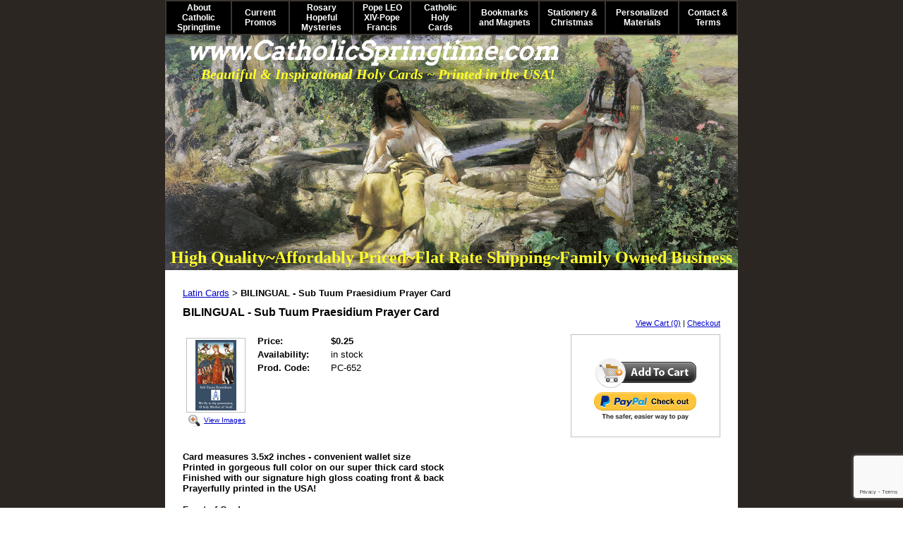

--- FILE ---
content_type: text/html; charset=utf-8
request_url: https://www.catholicspringtime.com/Latin_Holy_Cards/Sub-Tuum-Praesidium-Prayer-Card.html
body_size: 36483
content:
<!DOCTYPE HTML PUBLIC "-//W3C//DTD HTML 4.01 Transitional//EN">
<html>
	<head>
		<title>Catholic Church New Springtime of Evangelization Materials, Resources - Catholic Holy Cards - Latin Prayer Cards</title>					
		<meta name="keywords" content="Catholic Church, New Springtime of Evangelization, Materials, Resources, Latin, Catholic Holy Cards, Latin Prayer Cards">
		<meta name="description" content="Promote the New Springtime of Catholic Evangelization with our prayer resources and materials including Latin Catholic Holy Cards and Prayer Cards.">
		<link REL="SHORTCUT ICON" HREF="http://www.catholicprayercards.citymax.com/f/favicon.icoeuvh2.ico">
<title>Free Holy cards - Catholic Prayer Cards - St Therese of Lisieux - St. Joseph - Our Lady of Guadalupe -  Sacred Heart of Jesus - John Paul the Great - Support Missionary work</title>
<Meta name="keywords" content="Free Catholic Holy cards,Catholic prayer cards,religious cards,catholic holy cards,holy cards,prayer cards,free prayer cards and images,holy cards catholic,St Patrick,Padre Pio, Mother Teresa,St Jude,St Therese of Lisieux,Our Lady of Guadalupe,St. Joseph, Holy confession,prayer for married couples,prayer for happy marriage,Sacred Heart of Jesus prayer card,Pope John paul great prayer card, Thomas merton prayer card,Eucharistic adoration prayer card,Latin prayer cards,anima Christi prayer card">
<Meta name="Description" content="CatholicPrayerCards.org Distributes FREE Catholic Holy Prayer Cards, and offers Affordable Handmade Rosaries,Catholic Patron Saint Religious Medals and Catholic Stationery. Purchases support mission work.">
<script>
  (function(i,s,o,g,r,a,m){i['GoogleAnalyticsObject']=r;i[r]=i[r]||function(){
  (i[r].q=i[r].q||[]).push(arguments)},i[r].l=1*new Date();a=s.createElement(o),
  m=s.getElementsByTagName(o)[0];a.async=1;a.src=g;m.parentNode.insertBefore(a,m)
  })(window,document,'script','https://www.google-analytics.com/analytics.js','ga');

  ga('create', 'UA-80350753-2', 'auto');
  ga('send', 'pageview');

</script>
		<link rel="stylesheet" type="text/css" href="/css/template-domain-1144711.css?_=1764696309" />
		<link rel="stylesheet" type="text/css" href="/css/designs/templateText.css?_=1476481955" />
		
		
			<link href="https://fonts.googleapis.com/css?family=Arvo" rel="stylesheet" type="text/css">
		
            <link rel="alternate" href="http://m.catholicspringtime.com/page/subpage/Latin_Holy_Cards/Sub-Tuum-Praesidium-Prayer-Card.htm">
        
	
<!-- OpenGraph Support: http://ogp.me -->
<meta property="og:title" content="BILINGUAL - Sub Tuum Praesidium Prayer Card" />
<meta property="og:description" content="" />
<meta property="og:type" content="product" />
<meta property="og:url" content="http://www.catholicspringtime.com/Latin_Holy_Cards/Sub-Tuum-Praesidium-Prayer-Card.html" />
<meta property="og:site_name" content="catholicspringtime.com" />
<meta property="og:price:amount" content="0.25" />
<meta property="og:price:currency" content="USD" />
<meta property="og:price:availability" content="in stock" />
<meta property="og:image" content="http://www.catholicspringtime.com/i/Marian Cards/652_front.jpg" /><link rel="image_src" href="http://www.catholicspringtime.com/i/Marian Cards/652_front.jpg" /><script src="https://www.google.com/recaptcha/api.js?render=6LcTtVYaAAAAAIkghv5-OJoiNNb_pHtFi_NYT22f"></script><script src="//ajax.googleapis.com/ajax/libs/jquery/1.6.1/jquery.min.js" type="text/javascript" language="javascript"></script> <script src="/_js/jquery/extensions.js" type="text/javascript" language="javascript"></script> 
						<script type="text/javascript" language="javascript">
							jQuery.noConflict(); 
						</script>
					<!--[if IE]><script type="text/javascript" src="/_js/v2/iequirks-min.js?_=1476481955"></script><![endif]--></head>
	<body id="quirks" topmargin="0" bottommargin="0" leftmargin="0" rightmargin="0" marginwidth="0" marginheight="0">
	
		<!-- Admin -->
		
		
		<table cellspacing="0" cellpadding="0" bgcolor="2b2622" width="100%" height="100%">
			<tr>
				<td valign="top">
					<table cellspacing="0" cellpadding="0" bgcolor="000000" border="0" width="780" align="center">
					<tr>
						<td valign="top">
							<table cellspacing="0" cellpadding="0" border="0" width="100%">
								
									<!-- HORIZONTAL INDEX ABOVE HEADER -->
									<tr>
										<td id="cm-navigation">
	<table cellspacing="2" cellpadding="0" border="0">
		
			<tr>
		
			
			<td class="link">
				<a href="/index.html" onclick="return false;" class="link">About Catholic Springtime</a>
				
			</td>
			
			
			
			<td class="link">
				<a href="/CurrentPromos.html" onclick="return false;" class="link">Current Promos</a>
				
					<table cellspacing="0" cellpadding="0" border="0">
						
							<tr>
								<td class="link">
									<a href="/black-history-saints.html">Black History Saints</a>
								</td>
							</tr>
						
							<tr>
								<td class="link">
									<a href="/catholic-schools-week.html">Catholic Education</a>
								</td>
							</tr>
						
							<tr>
								<td class="link">
									<a href="/january-saints.html">January Saints</a>
								</td>
							</tr>
						
							<tr>
								<td class="link">
									<a href="/pro-life-cards.html">Pro-Life Cards</a>
								</td>
							</tr>
						
							<tr>
								<td class="link">
									<a href="/Holy_cards_of_Virgin_Mary.html">Cards of Mary</a>
								</td>
							</tr>
						
					</table>
				
			</td>
			
			
			
			<td class="link">
				<a href="/rosary-hopeful-mysteries.html" onclick="return false;" class="link">Rosary Hopeful Mysteries</a>
				
			</td>
			
			
			
			<td class="link">
				<a href="/newly-elected-pope-francis-holy-cards.html" onclick="return false;" class="link">Pope LEO XIV-Pope Francis</a>
				
			</td>
			
			
			
			<td class="link">
				<a href="/catholicholycards.html" onclick="return false;" class="link">Catholic Holy Cards</a>
				
					<table cellspacing="0" cellpadding="0" border="0">
						
							<tr>
								<td class="link">
									<a href="/evangelization-cards.html">Evangelization Cards</a>
								</td>
							</tr>
						
							<tr>
								<td class="link">
									<a href="/Blessed_Trinity_and_Holy_Spirit_Holy_Cards.html">Trinity &amp; Holy Spirit</a>
								</td>
							</tr>
						
							<tr>
								<td class="link">
									<a href="/Holy_cards_of_Jesus_Christ.html">Cards of Christ</a>
								</td>
							</tr>
						
							<tr>
								<td class="link">
									<a href="/eucharist__communion.html">Eucharist</a>
								</td>
							</tr>
						
							<tr>
								<td class="link">
									<a href="/ascension-holy-cards.html">Ascension Holy Cards</a>
								</td>
							</tr>
						
							<tr>
								<td class="link">
									<a href="/hearts-of-jesus-and-mary.html">Hearts of Jesus &amp; Mary</a>
								</td>
							</tr>
						
							<tr>
								<td class="link">
									<a href="/5-marian-dogmas.html">5 Marian Dogmas</a>
								</td>
							</tr>
						
							<tr>
								<td class="link">
									<a href="/our-lady-undoer-of-knots.html">Our Lady Undoer of Knots</a>
								</td>
							</tr>
						
							<tr>
								<td class="link">
									<a href="/our-lady-of-lourdes.html">Our Lady of Lourdes</a>
								</td>
							</tr>
						
							<tr>
								<td class="link">
									<a href="/assumption-of-mary.html">Assumption of Mary</a>
								</td>
							</tr>
						
							<tr>
								<td class="link">
									<a href="/holyfamilystjoseph.html">St.Joseph/HolyFamily</a>
								</td>
							</tr>
						
							<tr>
								<td class="link">
									<a href="/Holy_cards_of_Angels_and_Archangels.html">Angels / Archangels</a>
								</td>
							</tr>
						
							<tr>
								<td class="link">
									<a href="/Holy_cards_of_Female_Saints.html">Female Saints</a>
								</td>
							</tr>
						
							<tr>
								<td class="link">
									<a href="/Holy_cards_of_Male_Saints.html">Male Saints</a>
								</td>
							</tr>
						
							<tr>
								<td class="link">
									<a href="/recent-beatification-and-canonization-holy-cards.html">Carlo Acutis/Pier Giorgio</a>
								</td>
							</tr>
						
							<tr>
								<td class="link">
									<a href="/mother-teresa-items.html">Mother Teresa Items</a>
								</td>
							</tr>
						
							<tr>
								<td class="link">
									<a href="/Holy_cards_of_Popes.html">Popes</a>
								</td>
							</tr>
						
							<tr>
								<td class="link">
									<a href="/pope-benedict-items.html">Pope Benedict Items</a>
								</td>
							</tr>
						
							<tr>
								<td class="link">
									<a href="/prayers-for-peace.html">War &amp; Peace Prayers</a>
								</td>
							</tr>
						
							<tr>
								<td class="link">
									<a href="/election-prayer-cards.html">Pray for USA Holy Cards</a>
								</td>
							</tr>
						
							<tr>
								<td class="link">
									<a href="/law-enforcement-prayers.html">Law Enforcement Prayers</a>
								</td>
							</tr>
						
							<tr>
								<td class="link">
									<a href="/Holy_cards_for_Sacraments.html">Sacrament Cards</a>
								</td>
							</tr>
						
							<tr>
								<td class="link">
									<a href="/traditional_Catholic_prayers.html">Traditional Prayers</a>
								</td>
							</tr>
						
							<tr>
								<td class="link">
									<a href="/clerical-abuse-crisis.html">Clerical Abuse Crisis</a>
								</td>
							</tr>
						
							<tr>
								<td class="link">
									<a href="/special_holy_cards.html">Specialty Cards</a>
								</td>
							</tr>
						
							<tr>
								<td class="link">
									<a href="/seasonal_holy_cards.html">Seasonal Holy Cards</a>
								</td>
							</tr>
						
							<tr>
								<td class="link">
									<a href="/all-saintsall-souls-day.html">All Saints/All Souls Day</a>
								</td>
							</tr>
						
							<tr>
								<td class="link">
									<a href="/religious_liberty_cards.html">Religious Liberty Cards</a>
								</td>
							</tr>
						
							<tr>
								<td class="link">
									<a href="/Spanish_Holy_Cards.html">Spanish Cards</a>
								</td>
							</tr>
						
							<tr>
								<td class="link">
									<a href="/Latin_Holy_Cards.html">Latin Cards</a>
								</td>
							</tr>
						
							<tr>
								<td class="link">
									<a href="/large-size-cards.html">Large Size Cards</a>
								</td>
							</tr>
						
							<tr>
								<td class="link">
									<a href="/February-Feast-Days-Catholic-Calendar.html">St Valentine Items</a>
								</td>
							</tr>
						
							<tr>
								<td class="link">
									<a href="/lenten-cards.html">Lenten Cards</a>
								</td>
							</tr>
						
							<tr>
								<td class="link">
									<a href="/easter-divine-mercy-holy-cards.html">Easter &amp; Divine Mercy</a>
								</td>
							</tr>
						
							<tr>
								<td class="link">
									<a href="/mothers-day-cards.html">Mother's Day Cards</a>
								</td>
							</tr>
						
							<tr>
								<td class="link">
									<a href="/jubilee-year-2025.html">JUBILEE YEAR 2025</a>
								</td>
							</tr>
						
							<tr>
								<td class="link">
									<a href="/coronavirus.html">Coronavirus</a>
								</td>
							</tr>
						
							<tr>
								<td class="link">
									<a href="/special-event-materials.html">Sheen &amp; Newman</a>
								</td>
							</tr>
						
					</table>
				
			</td>
			
			
			
			<td class="link">
				<a href="/bookmarks_magnets.html" onclick="return false;" class="link">Bookmarks and Magnets</a>
				
			</td>
			
			
			
			<td class="link">
				<a href="/catholic-stationery-and-christmas-cards.html" onclick="return false;" class="link">Stationery &amp; Christmas</a>
				
					<table cellspacing="0" cellpadding="0" border="0">
						
							<tr>
								<td class="link">
									<a href="/catholic-stationery.html">Catholic Stationery</a>
								</td>
							</tr>
						
							<tr>
								<td class="link">
									<a href="/mass-intention-cards.html">Mass Intention Cards</a>
								</td>
							</tr>
						
							<tr>
								<td class="link">
									<a href="/easter-card-sets.html">Easter Card Sets</a>
								</td>
							</tr>
						
							<tr>
								<td class="link">
									<a href="/christmas-cards.html">Christmas Cards</a>
								</td>
							</tr>
						
					</table>
				
			</td>
			
			
			
			<td class="link">
				<a href="/personalized_materials.html" onclick="return false;" class="link">Personalized Materials</a>
				
			</td>
			
			
			
			<td class="link">
				<a href="/contact__terms.html" onclick="return false;" class="link">Contact &amp; Terms</a>
				
					<table cellspacing="0" cellpadding="0" border="0">
						
							<tr>
								<td class="link">
									<a href="/page/page/8922562.htm">View Cart</a>
								</td>
							</tr>
						
					</table>
				
			</td>
			
			
			</tr>
		
	</table>
	
	<!-- Template JS -->
	<script type="text/javascript" src="https://ajax.googleapis.com/ajax/libs/jqueryui/1.8.13/jquery-ui.min.js?_=1476481955"></script>
	<script type="text/javascript" src="/_js/v2/jquery.cm.navigation-min.js?_=1476481955"></script>
	<script type="text/javascript">CM.navigation.init({indexPosition:1});</script>
</td>
									</tr>
								
							
								<!-- HEADER -->
								
	<tr>
		<td valign="top">
			<div id="templateHeader" class="hasHeaderImages" style="width:100%;height:333px;position:relative;margin:0px;padding:0px;overflow:hidden;background-color:none;">
				<table cellspacing="0" height="333" cellpadding="0" border="0" width="100%">
				<tr>
					
						<td><a href="/"><img src="/f/design/t_header_left.jpg?_=1764696309" width="812" height="333" border="0" alt="Header Graphic"></a></td>
					
					<td  width="100%"></td>
					
				</tr>
				</table>
				<img id="cover" src="/s.gif" width="100%" height="333">
				
					<div id="layer1Text" class="layerTextInit" style="display:block;">High Quality~Affordably Priced~Flat Rate Shipping~Family Owned Business</div>
				
					<div id="layer2Text" class="layerTextInit" style="display:block;">www.CatholicSpringtime.com</div>
				
					<div id="layer3Text" class="layerTextInit" style="display:block;">Beautiful &amp; Inspirational Holy Cards ~ Printed in the USA!</div>
				
				<a id="homeLink" href="/"><img id="cover2" src="/s.gif" width="0" height="0"></a>
			</div>
		</td>
	</tr>

								<tr>
									<td height="100%">
										<table cellspacing="0" cellpadding="0" border="0" width="100%">
											<tr>
												
												<td height="100%" bgcolor="ffffff" valign="top">
													<table height="100%" cellspacing="0" cellpadding="25" border="0" width="100%" bgcolor="ffffff">
														<tr>
															<td valign="top" style="padding:25px 25px;padding-left:;">
															
																<!-- Breadcrumbs -->
																<font face="arial" size="2">
	
			<a href="/Latin_Holy_Cards.html">Latin Cards</a> <font face="courier">&gt;</font>
		
			<strong>BILINGUAL - Sub Tuum Praesidium Prayer Card</strong>
		
	<table height="10"><tr><td></td></tr></table>
</font>
																
																<!-- Title -->
																
																	<font size="4"><strong><div style="font:bold  16px arial;color:#000000">BILINGUAL - Sub Tuum Praesidium Prayer Card</div></strong></font>
																
																
																<!-- Subtitle -->
																
																
																<!-- Errors -->
																
								
																<!-- DISPLAY CONTENT -->
																
	<link rel="stylesheet" type="text/css" href="/_js/fancybox/jquery.fancybox-1.3.4.css" />
	<script type="text/javascript" src="/_js/fancybox/jquery.fancybox-1.3.4.pack.js"></script>
	
	<script type="text/javascript">jQuery(document).ready(function(){jQuery('a.gallery').fancybox({titlePosition:'inside'});});</script>
	<style type="text/css">#fancybox-left-ico{left:20px;}#fancybox-right-ico{right:20px;left:auto;}</style>
	
	
		<div itemscope="itemscope" itemtype="http://schema.org/Product">
			<script type="text/javascript" src="/_js/v2/cm.catalog.item-min.js"></script>
<script language="javascript" type="text/javascript">
	function limitText(limitField, limitCount, limitNum) {
		if (limitField.value.length > limitNum) {
			var prevTop = limitField.scrollTop;
			limitField.value = limitField.value.substring(0, limitNum);
			limitField.value = limitField.value;
			limitField.scrollTop = prevTop;
		} else {
			limitCount.innerHTML = limitNum - limitField.value.length;
		}
	}
</script>

<input type="hidden" id="catalogId" name="catalogId" value="10369691" />
<input type="hidden" id="domainId" name="domainId" value="1144711" />
<input type="hidden" id="outOfStockStatusText" name="outOfStockStatusText" value="This product is back-ordered; it is unavailable for ordering at this time please come back or continue shopping." />

<div style="text-align:right;font-family:Arial;font-size:11px;margin-bottom:10px;">
		<a href="/cart/cart.htm?url=8899819">View Cart (0)</a> | <a href="/cart/checkout.htm">Checkout</a>
</div>


	<div id="cartBox">
		<form id="cartForm" name="cartForm" action="/cart/add_item_to_cart/8899819/10369691.htm" method="post" style="margin:0;">
			<div itemprop="offers">
				
					<div itemscope="itemscope" itemtype="http://schema.org/Offer" style="display:none;">
						<meta itemprop="name" content="BILINGUAL - Sub Tuum Praesidium Prayer Card" />
						<meta itemprop="price" content="0.25" />
						<meta itemprop="priceCurrency" content="USD" />
						<link itemprop="availability" href="http://schema.org/InStock" content="In Stock" />
					</div>
				
					<input type="hidden" name="option_1" value="" />
				
					<input type="hidden" name="option_2" value="" />
				
					<input type="hidden" name="option_3" value="" />
				
					<input type="hidden" name="comments" value="" />
				
	
				<br />
				<div id="unavailableMessage">
					The product you selected is currently unavailable.
				</div>
				<div class="buttons">
					<input type="image" src="/h/shared/cartButtons/Large_Shopping_Cart/black.gif" border="0" alt="Add to Cart" />
					
						<input type="hidden" name="paypal" value="0" />
						<input type="image" src="https://www.paypal.com/en_US/i/btn/btn_xpressCheckout.gif" style="margin-right:2px;text-align:right;margin-top:4px;" border="0" onclick="cartForm.paypal.value=1;" alt="Pay By PayPal" />
					
				</div>
			</div>
				
			<input type="hidden" name="process" value="yes" />
			<input type="hidden" id="sectionId" name="sectionId" value="8899819" />
			<input type="hidden" name="item_id" value="10369691" />
			<input type="hidden" name="quantity" value="1" />
			
<script>
    grecaptcha.ready(function() {
        grecaptcha.execute("6LcTtVYaAAAAAIkghv5-OJoiNNb_pHtFi_NYT22f", {action:"validate_captcha"})
                  .then(function(token) {
            document.getElementById("g-recaptcha-response0").value = token;
        });
    });
</script>

<input type="hidden" id="g-recaptcha-response0" class="g-recaptcha-response" name="g-recaptcha-response">
<input type="hidden" name="action" value="validate_captcha">
<label class="hpField" for="yourName0"></label>
<input class="hpField" autocomplete="off" type="text" id="yourName0" name="yourName" placeholder="Your name here" value="">
			
			
		</form>
	</div>


			<table cellspacing="0" cellpadding="0" border="0">
				<tr>
					
						<td valign="top" align="center">
							<meta itemprop="image" content="http://www.catholicspringtime.com/i/Marian Cards/652_front.jpg" />
						
							<div style="font:10px arial;margin:5px;">
								<a name="gallery" class="gallery" href="/i/Marian Cards/652_front.jpg" rel="catalog" title="BILINGUAL - Sub Tuum Praesidium Prayer Card" style="text-decoration: none;">
									<div style="border:1px solid silver;padding:2px;">
										<img src="/t/Marian Cards/652_front.jpg" border="0" alt="*BILINGUAL* Sub Tuum Praesidium Prayer Card"><br />
									</div>
									<span class="zoom" style="text-align:left;">
										<img class="zoom" src="/s/gallery/enlarge.png" style="border:0;padding:2px;vertical-align:middle;">
									</span>
									<span style="text-decoration:underline;">View Images</span>
								</a>
								<div id="thumbHiddenDiv" style="display:none;position:absolute;top:-9999px;left:-9999px;">
									 
								</div>
							</div>
							<br style="clear:both;">
						</td>
						<td width="10"><img src="/s.gif" width="10" height="1" /></td>
					
					
					<td valign="top">
						<meta itemprop="name" content="BILINGUAL - Sub Tuum Praesidium Prayer Card" />
						<meta itemprop="description" content="&lt;div class=&quot;gmail_quote&quot; style=&quot;color: rgb(0, 0, 0); font-family: arial, sans-serif; font-size: 12.8px;&quot;&gt;
	&lt;strong&gt;&lt;span class=&quot;[base64]&quot;&gt;Card&lt;/span&gt;&amp;nbsp;measures 3.5x2 inches - convenient wallet size&lt;/strong&gt;&lt;/div&gt;
&lt;div class=&quot;gmail_quote&quot; style=&quot;color: rgb(0, 0, 0); font-family: arial, sans-serif; font-size: 12.8px;&quot;&gt;
	&lt;strong&gt;Printed in gorgeous full color on our super thick&amp;nbsp;&lt;span class=&quot;[base64]&quot;&gt;card&lt;/span&gt;&amp;nbsp;stock&lt;/strong&gt;&lt;/div&gt;
&lt;div class=&quot;gmail_quote&quot; style=&quot;color: rgb(0, 0, 0); font-family: arial, sans-serif; font-size: 12.8px;&quot;&gt;
	&lt;strong&gt;Finished with our signature high gloss coating front &amp;amp; back&lt;/strong&gt;&lt;/div&gt;
&lt;div class=&quot;gmail_quote&quot; style=&quot;color: rgb(0, 0, 0); font-family: arial, sans-serif; font-size: 12.8px;&quot;&gt;
	&lt;strong&gt;&lt;span class=&quot;[base64]&quot;&gt;&lt;span class=&quot;m_-2016898840818016925gmail-m_5523308785778744122gmail-m_3085705155553192891gmail-m_8894633968580575096gmail-m_-8048684548079320098gmail-m_8232507281771429833gmail-m_1722180602840049244gmail-il&quot;&gt;Prayerfully&lt;/span&gt;&lt;/span&gt;&amp;nbsp;printed in the&amp;nbsp;&lt;span class=&quot;[base64]&quot;&gt;USA&lt;/span&gt;!&lt;/strong&gt;&lt;/div&gt;
&lt;div class=&quot;gmail_quote&quot; style=&quot;color: rgb(0, 0, 0); font-family: arial, sans-serif; font-size: 12.8px;&quot;&gt;
	&amp;nbsp;&lt;/div&gt;
&lt;div class=&quot;gmail_quote&quot; style=&quot;color: rgb(0, 0, 0); font-family: arial, sans-serif; font-size: 12.8px;&quot;&gt;
	&lt;u&gt;&lt;strong&gt;Front of Card:&lt;/strong&gt;&lt;/u&gt;&lt;/div&gt;
&lt;div class=&quot;gmail_quote&quot; style=&quot;color: rgb(0, 0, 0); font-family: arial, sans-serif; font-size: 12.8px;&quot;&gt;
	&lt;img alt=&quot;&quot; src=&quot;https://www.catholicprayercards.citymax.com/i/Marian%20Cards/652_front.jpg&quot; style=&quot;width: 368px; height: 640px;&quot; /&gt;&lt;/div&gt;
&lt;div class=&quot;gmail_quote&quot; style=&quot;color: rgb(0, 0, 0); font-family: arial, sans-serif; font-size: 12.8px;&quot;&gt;
	&amp;nbsp;&lt;/div&gt;
&lt;div class=&quot;gmail_quote&quot; style=&quot;color: rgb(0, 0, 0); font-family: arial, sans-serif; font-size: 12.8px;&quot;&gt;
	&lt;u&gt;&lt;strong&gt;Back of Card:&lt;/strong&gt;&lt;/u&gt;&lt;/div&gt;
&lt;div class=&quot;gmail_quote&quot; style=&quot;color: rgb(0, 0, 0); font-family: arial, sans-serif; font-size: 12.8px;&quot;&gt;
	&lt;img alt=&quot;&quot; src=&quot;https://www.catholicprayercards.citymax.com/i/Marian%20Cards/652_back.jpg&quot; style=&quot;width: 368px; height: 647px;&quot; /&gt;&lt;/div&gt;
" />
						<meta itemprop="url" content="/Latin_Holy_Cards/Sub-Tuum-Praesidium-Prayer-Card.html" />

						
						
						<table cellspacing="0" cellpadding="2" border="0">
							
								<tr>
									<td align="left" width="100"><strong>Price:</strong></td>
									<td id="price">
										
											<strong>$0.25</strong><br />
										
									</td>
								</tr>
								<tr id="salePriceRow" style="display:none;">
									<td align="left" width="100" style="color:#C00;"><strong>Sale Price:</strong></td>
									<td id="salePrice" style="color:#C00;">
										
											No Price<br />
										
									</td>
								</tr>
							
								<tr>
									<td align="left" valign="top"><strong>Availability:</strong></td>
									<td id="availability">in stock</td>
								</tr>
							
							<tr id="codeRow">
								<td align="left"><strong>Prod. Code:</strong></td>
								<td id="code" nowrap="nowrap">PC-652</td>
							</tr>
							
						</table>
					</td>
				</tr>
			</table>
			
			<p></p>
			<div class="gmail_quote" style="color: rgb(0, 0, 0); font-family: arial, sans-serif; font-size: 12.8px;">
	<strong><span class="[base64]">Card</span>&nbsp;measures 3.5x2 inches - convenient wallet size</strong></div>
<div class="gmail_quote" style="color: rgb(0, 0, 0); font-family: arial, sans-serif; font-size: 12.8px;">
	<strong>Printed in gorgeous full color on our super thick&nbsp;<span class="[base64]">card</span>&nbsp;stock</strong></div>
<div class="gmail_quote" style="color: rgb(0, 0, 0); font-family: arial, sans-serif; font-size: 12.8px;">
	<strong>Finished with our signature high gloss coating front &amp; back</strong></div>
<div class="gmail_quote" style="color: rgb(0, 0, 0); font-family: arial, sans-serif; font-size: 12.8px;">
	<strong><span class="[base64]"><span class="m_-2016898840818016925gmail-m_5523308785778744122gmail-m_3085705155553192891gmail-m_8894633968580575096gmail-m_-8048684548079320098gmail-m_8232507281771429833gmail-m_1722180602840049244gmail-il">Prayerfully</span></span>&nbsp;printed in the&nbsp;<span class="[base64]">USA</span>!</strong></div>
<div class="gmail_quote" style="color: rgb(0, 0, 0); font-family: arial, sans-serif; font-size: 12.8px;">
	&nbsp;</div>
<div class="gmail_quote" style="color: rgb(0, 0, 0); font-family: arial, sans-serif; font-size: 12.8px;">
	<u><strong>Front of Card:</strong></u></div>
<div class="gmail_quote" style="color: rgb(0, 0, 0); font-family: arial, sans-serif; font-size: 12.8px;">
	<img alt="" src="https://www.catholicprayercards.citymax.com/i/Marian%20Cards/652_front.jpg" style="width: 368px; height: 640px;" /></div>
<div class="gmail_quote" style="color: rgb(0, 0, 0); font-family: arial, sans-serif; font-size: 12.8px;">
	&nbsp;</div>
<div class="gmail_quote" style="color: rgb(0, 0, 0); font-family: arial, sans-serif; font-size: 12.8px;">
	<u><strong>Back of Card:</strong></u></div>
<div class="gmail_quote" style="color: rgb(0, 0, 0); font-family: arial, sans-serif; font-size: 12.8px;">
	<img alt="" src="https://www.catholicprayercards.citymax.com/i/Marian%20Cards/652_back.jpg" style="width: 368px; height: 647px;" /></div>

		</div>
		
		
<script>
  (function(i,s,o,g,r,a,m){i['GoogleAnalyticsObject']=r;i[r]=i[r]||function(){
  (i[r].q=i[r].q||[]).push(arguments)},i[r].l=1*new Date();a=s.createElement(o),
  m=s.getElementsByTagName(o)[0];a.async=1;a.src=g;m.parentNode.insertBefore(a,m)
  })(window,document,'script','https://www.google-analytics.com/analytics.js','ga');

  ga('create', 'UA-80350753-2', 'auto');
  ga('send', 'pageview');

</script>
<script src="https://app.popupdomination.com/a/Nk4ItxKhZ.js"></script>

<!-- DB FEED --><!-- HitsLink.com tracking script --><script type="text/javascript" id="wa_u" defer></script>
<script type="text/javascript" async>//<![CDATA[var wa_pageName=location.pathname;    // customize the page name here;wa_account="8F9A8B9A9D90919BCECECECE"; wa_location=218;wa_MultivariateKey = '';    //  Set this variable to perform multivariate testingvar wa_c=new RegExp('__wa_v=([^;]+)').exec(document.cookie),wa_tz=new Date(),wa_rf=document.referrer,wa_sr=location.search,wa_hp='http'+(location.protocol=='https:'?'s':'');if(top!==self){wa_rf=top.document.referrer;wa_sr=top.location.search}if(wa_c!=null){wa_c=wa_c[1]}else{wa_c=wa_tz.getTime();document.cookie='__wa_v='+wa_c+';path=/;expires=1/1/'+(wa_tz.getUTCFullYear()+2);}wa_img=new Image();wa_img.src=wa_hp+'://counter.hitslink.com/statistics.asp?v=1&s=218&eacct='+wa_account+'&an='+escape(navigator.appName)+'&sr='+escape(wa_sr)+'&rf='+escape(wa_rf)+'&mvk='+escape(wa_MultivariateKey)+'&sl='+escape(navigator.systemLanguage)+'&l='+escape(navigator.language)+'&pf='+escape(navigator.platform)+'&pg='+escape(wa_pageName)+'&cd='+screen.colorDepth+'&rs='+escape(screen.width+' x '+screen.height)+'&je='+navigator.javaEnabled()+'&c='+wa_c+'&tks='+wa_tz.getTime();document.getElementById('wa_u').src=wa_hp+'://counter.hitslink.com/track.js';//]]></script> 
																
																<!-- Footer -->
																
																	<div style='clear:both;'><p>&nbsp;</p>
<p><span style="font-size:14px;"><em><strong><span style="background-color:#00ffff;">For Pope LEO XIV Holy Cards &amp; Pope Francis Memorial Cards Click </span><a href="https://www.catholicspringtime.com/newly-elected-pope-francis-holy-cards.html" target="_blank"><u><span style="background-color:#00ffff;">HERE</span></u></a></strong></em></span></p>
<p><span style="color:#a52a2a;"><span style="font-size:16px;"><em><strong><span style="background-color:#ffff00;">To Learn More About the New Hopeful Mysteries of the Rosary Click </span><a href="https://www.catholicspringtime.com/rosary-hopeful-mysteries.html" target="_blank"><span style="background-color:#ffff00;">HERE</span></a></strong></em></span></span></p>
<div style="font-family: Arial, Helvetica, sans-serif; font-size: small; text-align: center;">
	&nbsp;</div>
<div style="font-family: Arial, Helvetica, sans-serif; font-size: small;">
	<em style="text-align: center; font-family: Arial, Verdana, sans-serif; font-size: 12px; color: rgb(0, 100, 0);"><strong>To search for a particular holy card on our site try the search box below:</strong></em><span style="text-align: center; font-size: 12px; color: rgb(0, 100, 0);">&nbsp;</span></div>
<p style="text-align: center;">&nbsp;</p>
<script async src="https://cse.google.com/cse.js?cx=e32caaaea88574d32"></script><div class="gcse-search">
	&nbsp;</div>
<p style="text-align: right;">&nbsp; &nbsp; &nbsp; &nbsp; &nbsp;&nbsp;<iframe allowtransparency="true" frameborder="0" height="500" scrolling="no" src="https://www.facebook.com/plugins/page.php?href=https%3A%2F%2Fwww.facebook.com%2Fcatholicprayer.cards%2F&amp;tabs=timeline&amp;width=680&amp;height=500&amp;small_header=true&amp;adapt_container_width=true&amp;hide_cover=false&amp;show_facepile=true&amp;appId" style="border:none;overflow:hidden" width="680"></iframe></p>
<p style="text-align: center;">
<style type="text/css">
.ig-b- { display: inline-block; }
.ig-b- img { visibility: hidden; }
.ig-b-:hover { background-position: 0 -60px; } .ig-b-:active { background-position: 0 -120px; }
.ig-b-v-24 { width: 137px; height: 24px; background: url(//badges.instagram.com/static/images/ig-badge-view-sprite-24.png) no-repeat 0 0; }
@media only screen and (-webkit-min-device-pixel-ratio: 2), only screen and (min--moz-device-pixel-ratio: 2), only screen and (-o-min-device-pixel-ratio: 2 / 1), only screen and (min-device-pixel-ratio: 2), only screen and (min-resolution: 192dpi), only screen and (min-resolution: 2dppx) {
.ig-b-v-24 { background-image: url(//badges.instagram.com/static/images/ig-badge-view-sprite-24@2x.png); background-size: 160px 178px; } }</style>
<a class="ig-b- ig-b-v-24" href="https://www.instagram.com/catholicprayercards/?ref=badge"><img alt="Instagram" src="//badges.instagram.com/static/images/ig-badge-view-24.png" /></a></p>
<p style="text-align: center;"><a class="twitter-follow-button" data-show-count="false" href="https://twitter.com/CatholicCards">Follow @CatholicCards</a><script async src="//platform.twitter.com/widgets.js" charset="utf-8"></script></p>
<p style="color: rgb(0, 0, 0); font-family: Arial, Helvetica, sans-serif; text-align: center; ">All images, prayer texts, graphic designs, printed materials and content of this site are&nbsp;</p>
<p style="color: rgb(0, 0, 0); font-family: Arial, Helvetica, sans-serif; text-align: center; "><span style="font-family: arial, sans-serif; font-size: small; line-height: 16px; color: rgb(34, 34, 34);"><strong>&copy; 2025 Catholic Prayer Cards, LLC </strong>&nbsp;- Tallahassee, FL<span style="font-size:8px;"> <span style="font-size:9px;">unless otherwise noted.</span></span></span></p>
</div>
																
																
																<!-- Referral Link -->
																
								
															</td>
														</tr>
													</table>
												</td>
												
												
											</tr>
										</table>
									</td>
								</tr>
							</table>
						</td>
					</tr>
				</table>
				
				</td>
			</tr>
		</table>
	</body>
</html>

--- FILE ---
content_type: text/html; charset=utf-8
request_url: https://www.google.com/recaptcha/api2/anchor?ar=1&k=6LcTtVYaAAAAAIkghv5-OJoiNNb_pHtFi_NYT22f&co=aHR0cHM6Ly93d3cuY2F0aG9saWNzcHJpbmd0aW1lLmNvbTo0NDM.&hl=en&v=N67nZn4AqZkNcbeMu4prBgzg&size=invisible&anchor-ms=20000&execute-ms=30000&cb=pib2o53ww792
body_size: 48708
content:
<!DOCTYPE HTML><html dir="ltr" lang="en"><head><meta http-equiv="Content-Type" content="text/html; charset=UTF-8">
<meta http-equiv="X-UA-Compatible" content="IE=edge">
<title>reCAPTCHA</title>
<style type="text/css">
/* cyrillic-ext */
@font-face {
  font-family: 'Roboto';
  font-style: normal;
  font-weight: 400;
  font-stretch: 100%;
  src: url(//fonts.gstatic.com/s/roboto/v48/KFO7CnqEu92Fr1ME7kSn66aGLdTylUAMa3GUBHMdazTgWw.woff2) format('woff2');
  unicode-range: U+0460-052F, U+1C80-1C8A, U+20B4, U+2DE0-2DFF, U+A640-A69F, U+FE2E-FE2F;
}
/* cyrillic */
@font-face {
  font-family: 'Roboto';
  font-style: normal;
  font-weight: 400;
  font-stretch: 100%;
  src: url(//fonts.gstatic.com/s/roboto/v48/KFO7CnqEu92Fr1ME7kSn66aGLdTylUAMa3iUBHMdazTgWw.woff2) format('woff2');
  unicode-range: U+0301, U+0400-045F, U+0490-0491, U+04B0-04B1, U+2116;
}
/* greek-ext */
@font-face {
  font-family: 'Roboto';
  font-style: normal;
  font-weight: 400;
  font-stretch: 100%;
  src: url(//fonts.gstatic.com/s/roboto/v48/KFO7CnqEu92Fr1ME7kSn66aGLdTylUAMa3CUBHMdazTgWw.woff2) format('woff2');
  unicode-range: U+1F00-1FFF;
}
/* greek */
@font-face {
  font-family: 'Roboto';
  font-style: normal;
  font-weight: 400;
  font-stretch: 100%;
  src: url(//fonts.gstatic.com/s/roboto/v48/KFO7CnqEu92Fr1ME7kSn66aGLdTylUAMa3-UBHMdazTgWw.woff2) format('woff2');
  unicode-range: U+0370-0377, U+037A-037F, U+0384-038A, U+038C, U+038E-03A1, U+03A3-03FF;
}
/* math */
@font-face {
  font-family: 'Roboto';
  font-style: normal;
  font-weight: 400;
  font-stretch: 100%;
  src: url(//fonts.gstatic.com/s/roboto/v48/KFO7CnqEu92Fr1ME7kSn66aGLdTylUAMawCUBHMdazTgWw.woff2) format('woff2');
  unicode-range: U+0302-0303, U+0305, U+0307-0308, U+0310, U+0312, U+0315, U+031A, U+0326-0327, U+032C, U+032F-0330, U+0332-0333, U+0338, U+033A, U+0346, U+034D, U+0391-03A1, U+03A3-03A9, U+03B1-03C9, U+03D1, U+03D5-03D6, U+03F0-03F1, U+03F4-03F5, U+2016-2017, U+2034-2038, U+203C, U+2040, U+2043, U+2047, U+2050, U+2057, U+205F, U+2070-2071, U+2074-208E, U+2090-209C, U+20D0-20DC, U+20E1, U+20E5-20EF, U+2100-2112, U+2114-2115, U+2117-2121, U+2123-214F, U+2190, U+2192, U+2194-21AE, U+21B0-21E5, U+21F1-21F2, U+21F4-2211, U+2213-2214, U+2216-22FF, U+2308-230B, U+2310, U+2319, U+231C-2321, U+2336-237A, U+237C, U+2395, U+239B-23B7, U+23D0, U+23DC-23E1, U+2474-2475, U+25AF, U+25B3, U+25B7, U+25BD, U+25C1, U+25CA, U+25CC, U+25FB, U+266D-266F, U+27C0-27FF, U+2900-2AFF, U+2B0E-2B11, U+2B30-2B4C, U+2BFE, U+3030, U+FF5B, U+FF5D, U+1D400-1D7FF, U+1EE00-1EEFF;
}
/* symbols */
@font-face {
  font-family: 'Roboto';
  font-style: normal;
  font-weight: 400;
  font-stretch: 100%;
  src: url(//fonts.gstatic.com/s/roboto/v48/KFO7CnqEu92Fr1ME7kSn66aGLdTylUAMaxKUBHMdazTgWw.woff2) format('woff2');
  unicode-range: U+0001-000C, U+000E-001F, U+007F-009F, U+20DD-20E0, U+20E2-20E4, U+2150-218F, U+2190, U+2192, U+2194-2199, U+21AF, U+21E6-21F0, U+21F3, U+2218-2219, U+2299, U+22C4-22C6, U+2300-243F, U+2440-244A, U+2460-24FF, U+25A0-27BF, U+2800-28FF, U+2921-2922, U+2981, U+29BF, U+29EB, U+2B00-2BFF, U+4DC0-4DFF, U+FFF9-FFFB, U+10140-1018E, U+10190-1019C, U+101A0, U+101D0-101FD, U+102E0-102FB, U+10E60-10E7E, U+1D2C0-1D2D3, U+1D2E0-1D37F, U+1F000-1F0FF, U+1F100-1F1AD, U+1F1E6-1F1FF, U+1F30D-1F30F, U+1F315, U+1F31C, U+1F31E, U+1F320-1F32C, U+1F336, U+1F378, U+1F37D, U+1F382, U+1F393-1F39F, U+1F3A7-1F3A8, U+1F3AC-1F3AF, U+1F3C2, U+1F3C4-1F3C6, U+1F3CA-1F3CE, U+1F3D4-1F3E0, U+1F3ED, U+1F3F1-1F3F3, U+1F3F5-1F3F7, U+1F408, U+1F415, U+1F41F, U+1F426, U+1F43F, U+1F441-1F442, U+1F444, U+1F446-1F449, U+1F44C-1F44E, U+1F453, U+1F46A, U+1F47D, U+1F4A3, U+1F4B0, U+1F4B3, U+1F4B9, U+1F4BB, U+1F4BF, U+1F4C8-1F4CB, U+1F4D6, U+1F4DA, U+1F4DF, U+1F4E3-1F4E6, U+1F4EA-1F4ED, U+1F4F7, U+1F4F9-1F4FB, U+1F4FD-1F4FE, U+1F503, U+1F507-1F50B, U+1F50D, U+1F512-1F513, U+1F53E-1F54A, U+1F54F-1F5FA, U+1F610, U+1F650-1F67F, U+1F687, U+1F68D, U+1F691, U+1F694, U+1F698, U+1F6AD, U+1F6B2, U+1F6B9-1F6BA, U+1F6BC, U+1F6C6-1F6CF, U+1F6D3-1F6D7, U+1F6E0-1F6EA, U+1F6F0-1F6F3, U+1F6F7-1F6FC, U+1F700-1F7FF, U+1F800-1F80B, U+1F810-1F847, U+1F850-1F859, U+1F860-1F887, U+1F890-1F8AD, U+1F8B0-1F8BB, U+1F8C0-1F8C1, U+1F900-1F90B, U+1F93B, U+1F946, U+1F984, U+1F996, U+1F9E9, U+1FA00-1FA6F, U+1FA70-1FA7C, U+1FA80-1FA89, U+1FA8F-1FAC6, U+1FACE-1FADC, U+1FADF-1FAE9, U+1FAF0-1FAF8, U+1FB00-1FBFF;
}
/* vietnamese */
@font-face {
  font-family: 'Roboto';
  font-style: normal;
  font-weight: 400;
  font-stretch: 100%;
  src: url(//fonts.gstatic.com/s/roboto/v48/KFO7CnqEu92Fr1ME7kSn66aGLdTylUAMa3OUBHMdazTgWw.woff2) format('woff2');
  unicode-range: U+0102-0103, U+0110-0111, U+0128-0129, U+0168-0169, U+01A0-01A1, U+01AF-01B0, U+0300-0301, U+0303-0304, U+0308-0309, U+0323, U+0329, U+1EA0-1EF9, U+20AB;
}
/* latin-ext */
@font-face {
  font-family: 'Roboto';
  font-style: normal;
  font-weight: 400;
  font-stretch: 100%;
  src: url(//fonts.gstatic.com/s/roboto/v48/KFO7CnqEu92Fr1ME7kSn66aGLdTylUAMa3KUBHMdazTgWw.woff2) format('woff2');
  unicode-range: U+0100-02BA, U+02BD-02C5, U+02C7-02CC, U+02CE-02D7, U+02DD-02FF, U+0304, U+0308, U+0329, U+1D00-1DBF, U+1E00-1E9F, U+1EF2-1EFF, U+2020, U+20A0-20AB, U+20AD-20C0, U+2113, U+2C60-2C7F, U+A720-A7FF;
}
/* latin */
@font-face {
  font-family: 'Roboto';
  font-style: normal;
  font-weight: 400;
  font-stretch: 100%;
  src: url(//fonts.gstatic.com/s/roboto/v48/KFO7CnqEu92Fr1ME7kSn66aGLdTylUAMa3yUBHMdazQ.woff2) format('woff2');
  unicode-range: U+0000-00FF, U+0131, U+0152-0153, U+02BB-02BC, U+02C6, U+02DA, U+02DC, U+0304, U+0308, U+0329, U+2000-206F, U+20AC, U+2122, U+2191, U+2193, U+2212, U+2215, U+FEFF, U+FFFD;
}
/* cyrillic-ext */
@font-face {
  font-family: 'Roboto';
  font-style: normal;
  font-weight: 500;
  font-stretch: 100%;
  src: url(//fonts.gstatic.com/s/roboto/v48/KFO7CnqEu92Fr1ME7kSn66aGLdTylUAMa3GUBHMdazTgWw.woff2) format('woff2');
  unicode-range: U+0460-052F, U+1C80-1C8A, U+20B4, U+2DE0-2DFF, U+A640-A69F, U+FE2E-FE2F;
}
/* cyrillic */
@font-face {
  font-family: 'Roboto';
  font-style: normal;
  font-weight: 500;
  font-stretch: 100%;
  src: url(//fonts.gstatic.com/s/roboto/v48/KFO7CnqEu92Fr1ME7kSn66aGLdTylUAMa3iUBHMdazTgWw.woff2) format('woff2');
  unicode-range: U+0301, U+0400-045F, U+0490-0491, U+04B0-04B1, U+2116;
}
/* greek-ext */
@font-face {
  font-family: 'Roboto';
  font-style: normal;
  font-weight: 500;
  font-stretch: 100%;
  src: url(//fonts.gstatic.com/s/roboto/v48/KFO7CnqEu92Fr1ME7kSn66aGLdTylUAMa3CUBHMdazTgWw.woff2) format('woff2');
  unicode-range: U+1F00-1FFF;
}
/* greek */
@font-face {
  font-family: 'Roboto';
  font-style: normal;
  font-weight: 500;
  font-stretch: 100%;
  src: url(//fonts.gstatic.com/s/roboto/v48/KFO7CnqEu92Fr1ME7kSn66aGLdTylUAMa3-UBHMdazTgWw.woff2) format('woff2');
  unicode-range: U+0370-0377, U+037A-037F, U+0384-038A, U+038C, U+038E-03A1, U+03A3-03FF;
}
/* math */
@font-face {
  font-family: 'Roboto';
  font-style: normal;
  font-weight: 500;
  font-stretch: 100%;
  src: url(//fonts.gstatic.com/s/roboto/v48/KFO7CnqEu92Fr1ME7kSn66aGLdTylUAMawCUBHMdazTgWw.woff2) format('woff2');
  unicode-range: U+0302-0303, U+0305, U+0307-0308, U+0310, U+0312, U+0315, U+031A, U+0326-0327, U+032C, U+032F-0330, U+0332-0333, U+0338, U+033A, U+0346, U+034D, U+0391-03A1, U+03A3-03A9, U+03B1-03C9, U+03D1, U+03D5-03D6, U+03F0-03F1, U+03F4-03F5, U+2016-2017, U+2034-2038, U+203C, U+2040, U+2043, U+2047, U+2050, U+2057, U+205F, U+2070-2071, U+2074-208E, U+2090-209C, U+20D0-20DC, U+20E1, U+20E5-20EF, U+2100-2112, U+2114-2115, U+2117-2121, U+2123-214F, U+2190, U+2192, U+2194-21AE, U+21B0-21E5, U+21F1-21F2, U+21F4-2211, U+2213-2214, U+2216-22FF, U+2308-230B, U+2310, U+2319, U+231C-2321, U+2336-237A, U+237C, U+2395, U+239B-23B7, U+23D0, U+23DC-23E1, U+2474-2475, U+25AF, U+25B3, U+25B7, U+25BD, U+25C1, U+25CA, U+25CC, U+25FB, U+266D-266F, U+27C0-27FF, U+2900-2AFF, U+2B0E-2B11, U+2B30-2B4C, U+2BFE, U+3030, U+FF5B, U+FF5D, U+1D400-1D7FF, U+1EE00-1EEFF;
}
/* symbols */
@font-face {
  font-family: 'Roboto';
  font-style: normal;
  font-weight: 500;
  font-stretch: 100%;
  src: url(//fonts.gstatic.com/s/roboto/v48/KFO7CnqEu92Fr1ME7kSn66aGLdTylUAMaxKUBHMdazTgWw.woff2) format('woff2');
  unicode-range: U+0001-000C, U+000E-001F, U+007F-009F, U+20DD-20E0, U+20E2-20E4, U+2150-218F, U+2190, U+2192, U+2194-2199, U+21AF, U+21E6-21F0, U+21F3, U+2218-2219, U+2299, U+22C4-22C6, U+2300-243F, U+2440-244A, U+2460-24FF, U+25A0-27BF, U+2800-28FF, U+2921-2922, U+2981, U+29BF, U+29EB, U+2B00-2BFF, U+4DC0-4DFF, U+FFF9-FFFB, U+10140-1018E, U+10190-1019C, U+101A0, U+101D0-101FD, U+102E0-102FB, U+10E60-10E7E, U+1D2C0-1D2D3, U+1D2E0-1D37F, U+1F000-1F0FF, U+1F100-1F1AD, U+1F1E6-1F1FF, U+1F30D-1F30F, U+1F315, U+1F31C, U+1F31E, U+1F320-1F32C, U+1F336, U+1F378, U+1F37D, U+1F382, U+1F393-1F39F, U+1F3A7-1F3A8, U+1F3AC-1F3AF, U+1F3C2, U+1F3C4-1F3C6, U+1F3CA-1F3CE, U+1F3D4-1F3E0, U+1F3ED, U+1F3F1-1F3F3, U+1F3F5-1F3F7, U+1F408, U+1F415, U+1F41F, U+1F426, U+1F43F, U+1F441-1F442, U+1F444, U+1F446-1F449, U+1F44C-1F44E, U+1F453, U+1F46A, U+1F47D, U+1F4A3, U+1F4B0, U+1F4B3, U+1F4B9, U+1F4BB, U+1F4BF, U+1F4C8-1F4CB, U+1F4D6, U+1F4DA, U+1F4DF, U+1F4E3-1F4E6, U+1F4EA-1F4ED, U+1F4F7, U+1F4F9-1F4FB, U+1F4FD-1F4FE, U+1F503, U+1F507-1F50B, U+1F50D, U+1F512-1F513, U+1F53E-1F54A, U+1F54F-1F5FA, U+1F610, U+1F650-1F67F, U+1F687, U+1F68D, U+1F691, U+1F694, U+1F698, U+1F6AD, U+1F6B2, U+1F6B9-1F6BA, U+1F6BC, U+1F6C6-1F6CF, U+1F6D3-1F6D7, U+1F6E0-1F6EA, U+1F6F0-1F6F3, U+1F6F7-1F6FC, U+1F700-1F7FF, U+1F800-1F80B, U+1F810-1F847, U+1F850-1F859, U+1F860-1F887, U+1F890-1F8AD, U+1F8B0-1F8BB, U+1F8C0-1F8C1, U+1F900-1F90B, U+1F93B, U+1F946, U+1F984, U+1F996, U+1F9E9, U+1FA00-1FA6F, U+1FA70-1FA7C, U+1FA80-1FA89, U+1FA8F-1FAC6, U+1FACE-1FADC, U+1FADF-1FAE9, U+1FAF0-1FAF8, U+1FB00-1FBFF;
}
/* vietnamese */
@font-face {
  font-family: 'Roboto';
  font-style: normal;
  font-weight: 500;
  font-stretch: 100%;
  src: url(//fonts.gstatic.com/s/roboto/v48/KFO7CnqEu92Fr1ME7kSn66aGLdTylUAMa3OUBHMdazTgWw.woff2) format('woff2');
  unicode-range: U+0102-0103, U+0110-0111, U+0128-0129, U+0168-0169, U+01A0-01A1, U+01AF-01B0, U+0300-0301, U+0303-0304, U+0308-0309, U+0323, U+0329, U+1EA0-1EF9, U+20AB;
}
/* latin-ext */
@font-face {
  font-family: 'Roboto';
  font-style: normal;
  font-weight: 500;
  font-stretch: 100%;
  src: url(//fonts.gstatic.com/s/roboto/v48/KFO7CnqEu92Fr1ME7kSn66aGLdTylUAMa3KUBHMdazTgWw.woff2) format('woff2');
  unicode-range: U+0100-02BA, U+02BD-02C5, U+02C7-02CC, U+02CE-02D7, U+02DD-02FF, U+0304, U+0308, U+0329, U+1D00-1DBF, U+1E00-1E9F, U+1EF2-1EFF, U+2020, U+20A0-20AB, U+20AD-20C0, U+2113, U+2C60-2C7F, U+A720-A7FF;
}
/* latin */
@font-face {
  font-family: 'Roboto';
  font-style: normal;
  font-weight: 500;
  font-stretch: 100%;
  src: url(//fonts.gstatic.com/s/roboto/v48/KFO7CnqEu92Fr1ME7kSn66aGLdTylUAMa3yUBHMdazQ.woff2) format('woff2');
  unicode-range: U+0000-00FF, U+0131, U+0152-0153, U+02BB-02BC, U+02C6, U+02DA, U+02DC, U+0304, U+0308, U+0329, U+2000-206F, U+20AC, U+2122, U+2191, U+2193, U+2212, U+2215, U+FEFF, U+FFFD;
}
/* cyrillic-ext */
@font-face {
  font-family: 'Roboto';
  font-style: normal;
  font-weight: 900;
  font-stretch: 100%;
  src: url(//fonts.gstatic.com/s/roboto/v48/KFO7CnqEu92Fr1ME7kSn66aGLdTylUAMa3GUBHMdazTgWw.woff2) format('woff2');
  unicode-range: U+0460-052F, U+1C80-1C8A, U+20B4, U+2DE0-2DFF, U+A640-A69F, U+FE2E-FE2F;
}
/* cyrillic */
@font-face {
  font-family: 'Roboto';
  font-style: normal;
  font-weight: 900;
  font-stretch: 100%;
  src: url(//fonts.gstatic.com/s/roboto/v48/KFO7CnqEu92Fr1ME7kSn66aGLdTylUAMa3iUBHMdazTgWw.woff2) format('woff2');
  unicode-range: U+0301, U+0400-045F, U+0490-0491, U+04B0-04B1, U+2116;
}
/* greek-ext */
@font-face {
  font-family: 'Roboto';
  font-style: normal;
  font-weight: 900;
  font-stretch: 100%;
  src: url(//fonts.gstatic.com/s/roboto/v48/KFO7CnqEu92Fr1ME7kSn66aGLdTylUAMa3CUBHMdazTgWw.woff2) format('woff2');
  unicode-range: U+1F00-1FFF;
}
/* greek */
@font-face {
  font-family: 'Roboto';
  font-style: normal;
  font-weight: 900;
  font-stretch: 100%;
  src: url(//fonts.gstatic.com/s/roboto/v48/KFO7CnqEu92Fr1ME7kSn66aGLdTylUAMa3-UBHMdazTgWw.woff2) format('woff2');
  unicode-range: U+0370-0377, U+037A-037F, U+0384-038A, U+038C, U+038E-03A1, U+03A3-03FF;
}
/* math */
@font-face {
  font-family: 'Roboto';
  font-style: normal;
  font-weight: 900;
  font-stretch: 100%;
  src: url(//fonts.gstatic.com/s/roboto/v48/KFO7CnqEu92Fr1ME7kSn66aGLdTylUAMawCUBHMdazTgWw.woff2) format('woff2');
  unicode-range: U+0302-0303, U+0305, U+0307-0308, U+0310, U+0312, U+0315, U+031A, U+0326-0327, U+032C, U+032F-0330, U+0332-0333, U+0338, U+033A, U+0346, U+034D, U+0391-03A1, U+03A3-03A9, U+03B1-03C9, U+03D1, U+03D5-03D6, U+03F0-03F1, U+03F4-03F5, U+2016-2017, U+2034-2038, U+203C, U+2040, U+2043, U+2047, U+2050, U+2057, U+205F, U+2070-2071, U+2074-208E, U+2090-209C, U+20D0-20DC, U+20E1, U+20E5-20EF, U+2100-2112, U+2114-2115, U+2117-2121, U+2123-214F, U+2190, U+2192, U+2194-21AE, U+21B0-21E5, U+21F1-21F2, U+21F4-2211, U+2213-2214, U+2216-22FF, U+2308-230B, U+2310, U+2319, U+231C-2321, U+2336-237A, U+237C, U+2395, U+239B-23B7, U+23D0, U+23DC-23E1, U+2474-2475, U+25AF, U+25B3, U+25B7, U+25BD, U+25C1, U+25CA, U+25CC, U+25FB, U+266D-266F, U+27C0-27FF, U+2900-2AFF, U+2B0E-2B11, U+2B30-2B4C, U+2BFE, U+3030, U+FF5B, U+FF5D, U+1D400-1D7FF, U+1EE00-1EEFF;
}
/* symbols */
@font-face {
  font-family: 'Roboto';
  font-style: normal;
  font-weight: 900;
  font-stretch: 100%;
  src: url(//fonts.gstatic.com/s/roboto/v48/KFO7CnqEu92Fr1ME7kSn66aGLdTylUAMaxKUBHMdazTgWw.woff2) format('woff2');
  unicode-range: U+0001-000C, U+000E-001F, U+007F-009F, U+20DD-20E0, U+20E2-20E4, U+2150-218F, U+2190, U+2192, U+2194-2199, U+21AF, U+21E6-21F0, U+21F3, U+2218-2219, U+2299, U+22C4-22C6, U+2300-243F, U+2440-244A, U+2460-24FF, U+25A0-27BF, U+2800-28FF, U+2921-2922, U+2981, U+29BF, U+29EB, U+2B00-2BFF, U+4DC0-4DFF, U+FFF9-FFFB, U+10140-1018E, U+10190-1019C, U+101A0, U+101D0-101FD, U+102E0-102FB, U+10E60-10E7E, U+1D2C0-1D2D3, U+1D2E0-1D37F, U+1F000-1F0FF, U+1F100-1F1AD, U+1F1E6-1F1FF, U+1F30D-1F30F, U+1F315, U+1F31C, U+1F31E, U+1F320-1F32C, U+1F336, U+1F378, U+1F37D, U+1F382, U+1F393-1F39F, U+1F3A7-1F3A8, U+1F3AC-1F3AF, U+1F3C2, U+1F3C4-1F3C6, U+1F3CA-1F3CE, U+1F3D4-1F3E0, U+1F3ED, U+1F3F1-1F3F3, U+1F3F5-1F3F7, U+1F408, U+1F415, U+1F41F, U+1F426, U+1F43F, U+1F441-1F442, U+1F444, U+1F446-1F449, U+1F44C-1F44E, U+1F453, U+1F46A, U+1F47D, U+1F4A3, U+1F4B0, U+1F4B3, U+1F4B9, U+1F4BB, U+1F4BF, U+1F4C8-1F4CB, U+1F4D6, U+1F4DA, U+1F4DF, U+1F4E3-1F4E6, U+1F4EA-1F4ED, U+1F4F7, U+1F4F9-1F4FB, U+1F4FD-1F4FE, U+1F503, U+1F507-1F50B, U+1F50D, U+1F512-1F513, U+1F53E-1F54A, U+1F54F-1F5FA, U+1F610, U+1F650-1F67F, U+1F687, U+1F68D, U+1F691, U+1F694, U+1F698, U+1F6AD, U+1F6B2, U+1F6B9-1F6BA, U+1F6BC, U+1F6C6-1F6CF, U+1F6D3-1F6D7, U+1F6E0-1F6EA, U+1F6F0-1F6F3, U+1F6F7-1F6FC, U+1F700-1F7FF, U+1F800-1F80B, U+1F810-1F847, U+1F850-1F859, U+1F860-1F887, U+1F890-1F8AD, U+1F8B0-1F8BB, U+1F8C0-1F8C1, U+1F900-1F90B, U+1F93B, U+1F946, U+1F984, U+1F996, U+1F9E9, U+1FA00-1FA6F, U+1FA70-1FA7C, U+1FA80-1FA89, U+1FA8F-1FAC6, U+1FACE-1FADC, U+1FADF-1FAE9, U+1FAF0-1FAF8, U+1FB00-1FBFF;
}
/* vietnamese */
@font-face {
  font-family: 'Roboto';
  font-style: normal;
  font-weight: 900;
  font-stretch: 100%;
  src: url(//fonts.gstatic.com/s/roboto/v48/KFO7CnqEu92Fr1ME7kSn66aGLdTylUAMa3OUBHMdazTgWw.woff2) format('woff2');
  unicode-range: U+0102-0103, U+0110-0111, U+0128-0129, U+0168-0169, U+01A0-01A1, U+01AF-01B0, U+0300-0301, U+0303-0304, U+0308-0309, U+0323, U+0329, U+1EA0-1EF9, U+20AB;
}
/* latin-ext */
@font-face {
  font-family: 'Roboto';
  font-style: normal;
  font-weight: 900;
  font-stretch: 100%;
  src: url(//fonts.gstatic.com/s/roboto/v48/KFO7CnqEu92Fr1ME7kSn66aGLdTylUAMa3KUBHMdazTgWw.woff2) format('woff2');
  unicode-range: U+0100-02BA, U+02BD-02C5, U+02C7-02CC, U+02CE-02D7, U+02DD-02FF, U+0304, U+0308, U+0329, U+1D00-1DBF, U+1E00-1E9F, U+1EF2-1EFF, U+2020, U+20A0-20AB, U+20AD-20C0, U+2113, U+2C60-2C7F, U+A720-A7FF;
}
/* latin */
@font-face {
  font-family: 'Roboto';
  font-style: normal;
  font-weight: 900;
  font-stretch: 100%;
  src: url(//fonts.gstatic.com/s/roboto/v48/KFO7CnqEu92Fr1ME7kSn66aGLdTylUAMa3yUBHMdazQ.woff2) format('woff2');
  unicode-range: U+0000-00FF, U+0131, U+0152-0153, U+02BB-02BC, U+02C6, U+02DA, U+02DC, U+0304, U+0308, U+0329, U+2000-206F, U+20AC, U+2122, U+2191, U+2193, U+2212, U+2215, U+FEFF, U+FFFD;
}

</style>
<link rel="stylesheet" type="text/css" href="https://www.gstatic.com/recaptcha/releases/N67nZn4AqZkNcbeMu4prBgzg/styles__ltr.css">
<script nonce="WDnYupe91PtVK4nRjWxoTA" type="text/javascript">window['__recaptcha_api'] = 'https://www.google.com/recaptcha/api2/';</script>
<script type="text/javascript" src="https://www.gstatic.com/recaptcha/releases/N67nZn4AqZkNcbeMu4prBgzg/recaptcha__en.js" nonce="WDnYupe91PtVK4nRjWxoTA">
      
    </script></head>
<body><div id="rc-anchor-alert" class="rc-anchor-alert"></div>
<input type="hidden" id="recaptcha-token" value="[base64]">
<script type="text/javascript" nonce="WDnYupe91PtVK4nRjWxoTA">
      recaptcha.anchor.Main.init("[\x22ainput\x22,[\x22bgdata\x22,\x22\x22,\[base64]/[base64]/[base64]/[base64]/[base64]/UltsKytdPUU6KEU8MjA0OD9SW2wrK109RT4+NnwxOTI6KChFJjY0NTEyKT09NTUyOTYmJk0rMTxjLmxlbmd0aCYmKGMuY2hhckNvZGVBdChNKzEpJjY0NTEyKT09NTYzMjA/[base64]/[base64]/[base64]/[base64]/[base64]/[base64]/[base64]\x22,\[base64]\\u003d\\u003d\x22,\x22NcKUUcK4JcKfwopJwpXCtDgFwr1fw47DlCVEwrzCvl8nwrrDolpQFsOfwo5Qw6HDnmjCjF8fwonCicO/[base64]/[base64]/[base64]/YEQ8UcK2woXDisOyw5kuKCU9wpRSXE3CmC7DusOYw5zCh8KzW8KDZhPDlEYHwoorw49OwpvCgx7DqMOhbw3Dt1zDrsKPwrHDuhbDh2/CtsO4wpx+KADCkW0swrh/w7Fkw5V8KsONAThEw6HCjMK/w7PCrSzChyzCoGnCh2DCpRRFY8OWDWNmOcKMwpnDpTM1w5bCjhbDpcK2AsKlIVbDl8Kow6zCnQ/[base64]/[base64]/Dh8KmSMKhIsOcZBzDl8KJZ1/DtcKBS8OTQnTCqsOrMsOnw5IEG8KMw4/[base64]/AMKYOCJAw4RzHMK8IC/ChMOww7LDhUAwB8OMfy8lw70lw6HCi8KFVsKIXMKIw4NgwonCk8Kow4PDgyIdK8Orw7lMwrPDpgIiw4/DmWHClsK/wphnwonDgxXCrCNLw4MpEsKXw7jDkm/DmsKbw6nCq8Onw4ROOMOIwrdiHsKRc8O0eMKowrvCqCdKw4oLfxoDVH4XfGvDuMKsLx7DjMO3ZcOzw5zCih3DjcOpLhAmHsObTyAkUsOHLRfDsQEJFsKew5DCtsOqKVbDqEDDh8OZwpzCocKzVMKEw7PCiQ/ClMKkw6VLwr8kPx/DqAk3woV9wq1kKGhgwprCusKPL8Oof3jDuGMBwqvDo8Olw5zDin5qw4LDv8K4dsKRWBVbRznDr1UdS8KWwo/Dh18aOE5WSyPCvm7DjjIkwoY+DXfCkjbDgWxzB8OOw5TCt1TDt8OEal9Gw4hHc01Vw47DrcOMw5gBwqYBw5Bhwq7DnwQ7TnzCtFsvPsKbMcKtwp/DixnCpRjCjggBSsKGwo15LD3CvMOnwrDCrADCrMO4w5LDuUlXAA7DpTDDt8KBwoZew7LChEppwp/[base64]/DvQjCtB85MsKCw71/[base64]/DksOSwoRdwrQ1KsOYw706c8K5w5rDoMK7wqzCuGLDtsKdwqJkwqpNwp1JQsOHw7ZawojCjk1eGh3Co8Oew5B/eH8PwobDgk3CtMO8w7wiw5nCtmnDoAJKc2fDoXbDlWQSEk7DpCzCkMOBwo3CgsKPw7pQRcOhasOEw4/DkwbCtFXCnDHDqDLDjELCn8O+w5ZIwooxw4pzbyvCisOkwrPDpsK8wqHCkGTDmcK7w5dNIw8WwrV6w6c/El7ClMKDw4R3w4xeIUvCtsKpPcOgcQd/w7NNCV7Dg8KYwq/[base64]/DqnDCl8KTwpkUA8Kfe3lsworCgcKgIcKcYEBzXcOuw5xnJcK+YcKrw6IJJ2AzbcOmOcKhwpBzSsOaV8Oxw5J7w5DDgQjDmMOtw5PCk1TDrcOpE23CscK/NMKEXsOhw5rDrS9eCcOmwrbDtcKCRMOswpgHw7PCvBgow4ZDMsKewoLCs8KvZ8O7ZDnChEsPKjczX3rCjTDCjcOuU0wbw6PDtltywr7DpMKHw7vCpsO4P0DCvxrDtg/DtlwUOsOfGD0iwqjCsMOwDsObOHgOS8O+wqMUw4TDnsOYdsKyREfDghTCksOONMO3XsOMw7M4w4XCvjMLb8KVw6c3woZrwoZAw5djw7cfwp/DpMKoVyjDtFJ+aSLCjVLCmjk0Xz1ewrUjw4/DjsKew69xC8KuHnFSBsORPsKIXMKAwoRCwpkKYsORIx5cwrHCvMKawq/DuBQJa2vCrEFcNMKeNTXCq0nCrlzCmMK/JsOew4HDmMOGbsK7dUXCu8O1wrp6w7YuTcOTwr7Djj7CmcKkRg92wpREworDjC/CrwnDpBQBwqAXISvCh8K+worCrsKOEsOqwpLCuXnDnWdWOSbCgRswN1d+wpjCvMOJK8KjwqsZw7fCmGDCl8OcHV3CqsOLwo/[base64]/[base64]/Dum7Cg8KBDiDDrCrDmsKdwqhNwqU/QzTCqcK7Oj4mR15fUSfDv3A3w6/[base64]/wrHDicOVwoPDqiZ4KsOgUyjClsOZw5oCwr/DicOwCMKuXzfDpTXCmWxRw4PCiMK4w79WM14lI8OjG1HCucOnwrnDuWZhdsOGUX/ChnNaw5HDh8KxRyXDiFd2w6fClCDCuiRQLVDCkEksAwc0M8KXw63DhBzDvcKrcUIowqVPwprClFciAMKNNCDDgzERwrLDrwoDGsO0woLClBpQWA3CmcKkRTkxdFrChkhQw71bw7M1ewVnw4I8BMOgI8KiNQRDDX17w6TDu8KNazDDuioqSTHCrkNcHMO/C8ODwpNZYXh5w646w4HCnCXCq8Kxwq4+SF7Dn8KkcFvCmUcEw79wVhw0FHV5worCmMO5w5PDnsOJw6/DjVzDh350NMKnwoVrUsOMbVnCsjhDwrnCtMOMwpzDpsOLwq/CkiDCvlzDh8KZw590wofCssO/[base64]/Cg8KWwrzDkHZSw5UCAl8uJgR4w4FsVmkYw49Xw6w3XhYcwr7Cg8KEwqnDm8K7wps2EMOyw73DgMK5AR3DsV/CicOEBMKXR8OLw7LDq8KHVgdFSVHCiE8FHMO/KsKkQkgceVM+wrRswqXCq8KgTTo2HcK1wqbDh8OIBsOZwpvChsKvB1/DlGlhw5VOI3h3w4pSw4bDoMOnLcOlUzsDc8KAwpw4a0ATeV7DicOKw6Eew43DkiDDqRMEUU9mwq5qwoXDgMOZwrcTwqXCvxLCrsOTDsOPw6jDmMOVGhjCpB3DvsOTwpoTQDVBw5wuwqhew6XCsUXDnTMHPsOaMw57wrTCpx/CtsO1J8KJIMOtBsKSw5nClMKcw5xqFR9dw6bDgsOBw6/DmcO1w4ICYsOBb8O+w7FlwqbDpn7CucKuwpvCgF3CsHJ4LALDqMKSw4gvw5PDg1rChMOuecKSS8K/w6jDssK/w6d1wofDoDPCuMKow6XCs2DCh8ODM8OjD8OcfxfCrMKzMMK/[base64]/wpPDlgxOwqPDu8Kvw4BsSMONIcOTf8OsTScrFMOrw6rDklMAesKcXWUrTXvCoGbDrsKaCX90wqfDiH55wppEOS/Dmwh0wo/Dry7DoVIiSnBCw5TCl0N6TMOewrIPwojDiQIBw7/CpxJvdsOjU8KfXcOaFcOHZW7DgTVlw7XCiRLDugdTHsKfw4sBwr7Do8OxYcKPHGTDn8K3d8OcDsO5w73DqMKTFxxbXMO2wonCnyXCj3IgwrcdZcOlwovChcO+PTNdR8KEw5fCrVECeMOyw6LDo0zCq8K5w5wjJ0t/wpfCjmjCiMO9wqcuwqDDnMKUwq/Don5sfm7Dh8KxK8K5wpjCr8KBwoA3w4jCs8KVMnHCgcKueRzCucKydSjCjQDCg8OHIhfCsDnDmsKVw4J5YMOQQMKaJMO2DRzCoMO5SMOkAsOwR8K/wrvDtsKjXTVcw4bCn8KaMEbCs8OAEMKlIMOXwqlYwoFrdcOcw6XDk8OCWMKpNSPClmbCgsONwr5VwopywoYow4rDrXrCrFjCoTnCiyzDoMOVU8OxwoXCtsOqwr/[base64]/Dsgs9w4R5wrHCksO9PFQ9wp5qbsK2wqjCr8KWw7PCtMOzw5zDv8OUKMO7woYcwr3CoBfCmMKvQsKLVMOLdF3DvHVewqYhfMOEw7LDlWldw7gBXsKuVjjDlMOlw5gRwpbCgnFaw4TCkXVFw6vCtBIIwp09w4FsBDzCl8OuDsOiw4pqwovChcK5wqrCrEPCmMOqY8KBw6/[base64]/CnkFNwpfDtMKgwrh6YcKvw6bCv3MEwr3CgMKwwpcvw7fCij4zK8OORyjDpMKuO8OOw54Ow4UpBlTDocKEOhzCo2cVwrExT8OhwpbDvDzCvcKywpRNw43DuhstwoQaw7DDuDHDpXvDu8Kzw4/CqCHCrsKDw53CqMOfwqoHw7fCridQUQhqw7pVc8KwesOkNMOrwp1TaAPCnXHDtAvDucKrK1rDqsK/[base64]/[base64]/wojDqsO4w5Akw7t6wosfRjnCqWLDpcKCJEsqw7bCsmjDmMK4wqQRM8O8w7PCt3wwYcKaIGfCnsOfSMOgw6QPw5FMw6tVw6s/OcOYYSEmwqlzw4jDqsOCS3E5w7zCuyw6KcK9w5fCpsOsw7MaYU7ChsOuf8OjGSHDpi7DllvClcOEEXDDpiLCrVHDmMOcwo/[base64]/CuTDDjcK+a8OmeGrDn8K/KsOBBcKhwoTDjxwcLznDmVAfwpt5wqbDjcKEccK+GcKYHMOuw6/DmcOzwr9Uw44Nw57Dim7CjRg1fRNbw4o3w7vCqB09elQvWg86wqwTUVhUEMO/[base64]/P8K/w6pYw7h2MS4jQMKMRMK9wrEowoocwqg9SU1Hf0LDqR7DpsKgwo0xw7Qvw5HDjVdkCHDCpmcpAcOoFmRkR8KLOMKJwqfCu8OOw7jDnnAtS8OXwqzDmcOgZS/[base64]/CsEfCosKCZMKAw7/[base64]/DnD5Zw5HDjFVMwrTCgy/DkcKqfMKNCHdIwrnCkMKmw6PDvcOvw6TDiMOUwrbDpsKawpTDtEDDq0cuw45/wqTDuEfDp8OsGFkxEhArw7kUEXVmwq4oDMOtNE1nVzDCrcK1w6bDmMKSwp9pwqxSwoRiWGjDj2PCvMKlXCV/wqh4c8OjWMKpwoI4ZMKlwqUiw7NWBksQw4Inw40WQsOeM0HDrzXDiA19w6zDhcK5wqzChcOjw6HCigbCnUjDssKvRcK/w6rCtsKMPcK+w4zCsS5Twq0xE8Kew5ICwpNdwovDrsKTIMKxw6w1wpBYXnTDpcKqw4XDugNdw43Dv8OiTcOPw5cXw5rCh1zDnMO3w4TCpsKmByTDph7DjMO3w5gywoTDlsKBwoYTw5c2XSLCumXCvgTCucOoO8OywqExEAfDisOrwo9/Gz/ClsKiw57DmALCvcONw4vDgsOab2d0VsK2Dg7CtMKYw5EeNMKtw5Zgwpsnw5LDrsOuKm/CicK/TRETQ8Kdw61de09JG1rCr33DrG4swqZYwqJpCzYALcKywpNQLwHCtxPDg1Yaw6xqfTHDjsOreE/DpsKbSlTCrMO2wrRqC39SaBp4ABjCg8Ozw7/Ctl/CgsOhScODw74xwpkzc8Oawo5lw4zCi8KGHsK2w5dNwqtVY8KMFsORw5h2BsKhI8OHwrdUwp4pTnF7WUd7QcKNwozCiBjCqmE2Pl3Dt8Kmw5DDk8OFwojDscK0MBt+w4ceB8O+AhrDssKTw6YRwp/Cl8OZU8KSwovDtyU6w7/[base64]/[base64]/Dl2YvwowOViXDjMO+woEJBk1Tw557wqHDk8KGfMKBWQppdXHDhcOGbsKgUcKeaHsKM3bDh8KDF8Ohw7bDmAPDrl1mJCjDjmFIUCg8w5fDjxfDigPDoFPCrMK/wrfDksOOMMOGD8OEw5B0bXlgbMK4w5PDvMKscMOkcEp6JsKMw5cDw4rCsWoEwrvCqMO3woAew6h2w7/CinXDmwbDiB/Cq8K3ScOVXFBow5LDliPDlkoxbmjCqhrCh8Oaw7vDo8OxSUliwqLDo8OqTV3ClsKgw5VFw4wRY8OjH8KPPsKGw5t4ecOWw4osw6fDvk1xHBJzUsOEw6tqbcOcY2V/[base64]/[base64]/CjMKZVWjCqcOSSsKeQsOiwr/DosKUw7A8w41twrEJT8OwVMKdw4nDqMKRwpI9BMK/[base64]/[base64]/w6xXGsKiQUbDtsKnPyLDgcKNB8OfVUzCjAJAXhrDggHCnGMbNsK1WjpIw5XDl1bDrcOLw7Rfw7pJwpLCmcKIw6AHM3HCvcOMw7fDrzLDusOwZsOaw7zCj1/Com3DucOXw7jDhRN3BsKNBibClRrDrcOHw6PCsw8+fEvCjDPDl8OmDMOow6HDvSTCqVnCmwQ2w6bCtsKxTG/CoDx+SQzDg8O7fMKvCTPDiWXDlsOCe8KRBMO8w7TDklokw67CtcK5NwcVw57DmwjDtXthwqpIwqvCpE5wPyDCvTbCmwQ7JGPDpRTDgkrCvRXDsSMzMypvLkLDsSEIAmc7w59TaMOFBUgGR1jDvE1/w6FXdsOWTsOQcV11b8Oxwr7Cr1Fub8KMWcOVacKQwr04w6VNw7XCgmEMwqhlwo/Dui7Co8OJV1PCqg09w6rCtcO3w6dvw5pRw6hiHMKEwpRWw6jDhzzDhlIleRR5wq/[base64]/[base64]/Dm8O9OMOnw4PCoMONNVMew6XDl2rDg3nDvhLDpDnDqX3Ci3ldR04Zwo1MwqrDr1FswqjCpsOzwoPDncOXwrsRwp4UFMOBwr55MXgBw6tyHMOPwpphw5kwKHsUw6o4Z0/CmMOqOjp6woDDvGjDnsKCwpTCqsKfworDi8KGMcK0VcKdwpUBdQBdI3/CiMKbbcKIHcKPNsOzwqrDlEPDmSPDsHIBX0h2Q8OrVhLDsCnCmXbChMOdK8Ozc8OrwrZKCEvDpsO0wpvDl8KEJ8Oow6RUw5vCgHbDuTIBBVhUw6vCsMO5wqrDmcKDwoI9woR3TMK2RUHDocK/wrk/w7PDjzPComE8w5TDr3NEYMKdw6nCrkQSwrQfJMOww6hXJXJYeAFLS8K7eF8NRcO2wr4NTnY/w7dawrDDjcK3YsOuw4jDuhjDgcKCDcKiwqwmWMKNw4MZwroOYMOfPMO0QSXCgFXDjB/CvcOKYsOewoRyfMKow4svUMOsB8OtHi/DssOkEmLCki/DsMODSCjCgCpxwqoYwpTDmsOTIgrCo8KCw4Yiw5XCn3bDnBnCgcK/PlM8V8Kca8KwwrDDhcKcUsOxVmxpHXgzwqzCs1/CiMOmwrTCvcOaaMKlLyjChARfwp7CosOdwrPDnMKmRhHCnHJqwrLDtsKpwrp+OmbDhwkHw694w6XDoQhresOyXhDDqcK9w5d/aSFqcMOXwr4Aw47DjcO3wr89w5vDqQIuw4xQNsO1QMKtwr8Tw7PDncK5wpjDjFFMPC/Dm1BuEsOLw7TDvkYkKMOsN8K5wqPCnH4GNAHClMOlDz/CoTEnM8Oaw6bDi8KCT3LDknjCk8KMC8OyJU7DksOELcOhwrnDvRZiwq3Cu8OYSsKxfMOFwo7CpzZ3a0LDlw/Chy1tw4Mpw7DCvMOuKsK/[base64]/DjcOuAWDDhcK7woJEw7IhYTxZUSfDqcOzI8Ofc0RME8Ozw61swpHDuA/DoGEiw5TCmsO/AcKNM3rDlSJiwpMBwrTCncK/Q0/Cgnp8AsOQwq/[base64]/w5gXw5/[base64]/[base64]/Cv8K7woNIwrdtacKxw7TDjcOpw4V+w7XDhcK9wo3DnlDCuh7DsUXCt8KIw5rDuUbCjcO7wqvDgcKLAmI9w7c8w5BbdMKaQ0jDiMKGVDHDs8KtC2jCglzDiMKVG8OpTHJUwo/CqEhpwqouwrBDwo3DqQ7Ch8OtCMOwwpoKQmdMLcOfQ8O2EGbCoiNPwrYhP31xwq3DqsOYaF/CiFDClcKmHFDDvMO7RRVcOcOBw4zCmjQAw4PDhMK6wp3ChWsNCMOjYT81Si8/w6AHa1B/[base64]/DtzBSwrVOUyXDt8KUZsKTMMOpwq5/w53DtsO9GTpxZcKWAcOuVMKrdSRUMMOGw6jCpDbDhsO+wqsgEsKxI1gNZMOUwrDCpcOmV8O6w6ohE8Orw64TYUPDoVDDicOzwrw/[base64]/[base64]/Cp8Oow4nDlX3DlcOBwoFDNMK8ZFzCnsOlw4LDvgN/[base64]/[base64]/CosKywqQ+wpQDwpPDqFHDjmbCtsKoFcKALw/CosK8FWXCncKRNcKSw4Niw7teKjMrw5oCZADDhcOiwonDq11Ew7dBa8KcIMObOMKfwo5LE1x1w5/DsMKNBsKnw6TCrsOAUV5QesKGw7rDjcKRw63CtMO6CQLCr8Ovw63CoWfDtSzDnCUWUAXDpsOIwpcLJsKWw71+FcOvX8Oqw4MCVT3CjzTDiUnCjW/[base64]/VR4Qw7TCuT9WZMKiw6VnwrN3wr5CwrAdw77Dh8OeM8KOUsO4MWsZwrFGw4w0w7rClmcGBVPDkmNjMG4cw6YgEi4gw4xccB/[base64]/wq5cKCzDrcKkWMKFH8Oswq19BRPCt8KNQjXDjMKQKGtpTcO1w5/CpBXCqMKMw5HCnBbCjgczw67DlsKOEsKjw7zCv8O9w6zCu1jCkR8LOcOHHGnCklPDmGMYWsKKLzVdw7JLFj5oJsOZw5TCnsK7ecKWw6XDlnIhwocTwonCiRHDu8OkwoVvwofDv0/DtCvDkUtcJMOnB2bCng/Di2rDrsKpw4Nrw4TDgsO4PAzCthtNw7xBC8K3OGDDnh4VbWvDk8KwfVJFwqZqwol2wqgXwoBpQMKtEcO/[base64]/CmT10Hjskwq3CmsKjwrzDhmTDi8Oqwot3HsKzw6XCsmjDisKRK8Klwp0eXMKzwprDonbDkkbCkMKUwprCgwPDocKKYsK/w7HCuG8uE8KywrBJV8OvVBtrRcKQw5Qlwq9Ew6bDtVYFwoDDr1NGaWE6LMKyIzY1PmHDkFB6UBdtGigpZD7Dgj3DsRTCsi/CtMK+azXDtSbDi1FOw4nDuCUJw4Qow7jDpl/[base64]/CiWk5w4tWw5UPJsKJwpLDkMK/BcO0wpbCpS/Ck8Kbw4rCvsKBfHjCh8OgwpxCw4FFw789woQOw7DDtlHClsKFw5rCncK4w6XDhsOlw4l4wr3CmwXDrS0QwrXDi3LCmsOELlwdai7DrnjCq3IJJHRDw4PCgMOTwq3Dr8OaMcOrARwIwpx/w5Bsw7/DscKgw78NC8OxT0o7KMODw4xswqwtX1hFw708C8OwwoUzw6PCi8Ozw4Nowp3DsMO8OcOEOMKzGMKgwojDpMKLwpsHaU9eV1BEGsOew6fDq8OywpHCpsO2w7dDwrYUBFoIbCjCtBp9w6MCHsOtwrnCqXrDmcOefDzCgcKlwp/CtsKPOcO/[base64]/CpzjCv27CjMO/[base64]/CsMOpbW8Jw4rDr3HDv2XDh30bwrNrwpkiw41dwr/[base64]/[base64]/[base64]/w7PCi8OUPjYXwoTDvMOzw7/CpcOHOinCtMKcF3DCoDTCgm7DucOgwrHCmnBvwrwfChESM8OEL3fDq30kG0jCmcKWwoHDssKaZh7DtMO/w416AcKgw5DDg8OIw5/Cq8KfUMO0wrdUw40dw6bCn8KSwq/Cu8KRwpPDrsKewp3CqUt/FjHCjMOSZMKAJFVwwpN8wqbCqsOJw4fDkwHCrcKdwpnDgFtNMhFRKE7Cp33Dq8Oww7hIwrYyHMKVw5DCucOdw7giw798w7YbwqJYwrFnCcOmFcKlCsKObsKdw4NpTMOIVsO2wqDDjC/ClMOyDHbDscOtw5d6wqZbWBRUDCjCm1YWwrjDusOuc01ywo/CmgbCrToDXMOWAEF9PwsgFcO3WW90FsOjAsOlX2rDi8ObQ2/DtsKSw4lVWUzDoMKkw6nCgBLDi0XCpF5ow5XCmsKuBMOgUcKNb2PDlcKMPcOnwozDgQ/DoxoZwp7CvMKYwpjCuU/CnFrDgcO4JMOBAHZCasK0w5vDrsK2wqMbw77Dp8OUXMOPw51+wqI/Uj3DrcKBw5IzdwJjwoByNRnCuQLCgR3Csjt/w5YxcMKWwo3DvDhIwoAuEUPDqwLCs8O6Ewtfw5kSVsKBw5wwVsK1w5USFX3Dr1bCpjBnwq7Di8O8w6k7w4FgFQTCqMOrw5/DtS8awqHCuBrDtcOtC2haw7JVIsO3w69xL8OCQsKDY8KLwrLCksK2wrUOHsKOw5gmBzvCqCMNGVDDvwIWfsKBAsKyPy4vw7RGworDs8OUG8O3w47DmMOFVsO0asO5WMK7woTDjWDDuQE6aBcawrnCosKdCcKRw7/Cq8KyIns/[base64]/CrQDCgR80asKycMKuD8OPS8KROGHCgAMDGjkaeX7DjDcCwovCt8OUeMOkw4cKNcKbDcKBHsOASVozHCNJGnLDi14+w6NHw4/DmgZ/bcKpworDs8OpRsKmw6JMBk5UZsOKwrnCoT7DvBjCm8OuZW1PwoESwoVZTsKxeijCscOQw6nClBLCuUF8w7DDnl/Cli/CnwJEwojDkcO7w6Mow6YIQcKmJ2LDscKuHsOrwonDjw9DworDuMKsJw8wYsO3AnwbbMO5RWzChMKjw5PDizh9KSJdw4zCjMOLwpd3wr/DuQnCtCBSwq/CuStvw6sqRCt2MknCi8Osw6HChcKqwqEqGBfDtHlQwogyBsKhacOmwqHDlC8jShbCrXjDqn0fw68Jw4DDsXhLUGICEMKSw7sfw6tawqpLw7HCphvDvhDCvMKuw7zDrh4Fe8KxwqfDrBE/[base64]/CssK+wqrCuX3CnioIwoE0w4x2w5LDol/ChsOHA8KQw4IeHsK3RMKowot6FcKNw7VJwq3DlMK7w5LDrDbCi109QMOXw4pnBhjCnMKYTsKSAMOaSx04A3PDrMOBeTwVYsO0VMOkw51zF2DDoCY2VScvwrV7w65gBMKhUMKVw67DvCzDm2l/WC3Dvg3Do8KgIcKOYARBw5EnZCbCgE5gwqcAw4zDgcKNH1DCmF7Dn8OcYMKoTsO5w4o7f8O8KcKzUWXDpQ99B8ONwrfCuSgPw63Dk8KNbcK6esKTH217w79zw4VdwpIaZAMAeGjCkzLCj8O2LhsBw57Cm8O3wq3CvDoJw5cRwqvDkhzDtx4swp/CvsOtLMO4a8Kzw6M3AcKdwp1Ow6DCksKbMT9GUMOlKMOmw4zDiSIBw5Q9wr/Com7DmmJ0VMKww6UkwoEvX33DtMO7dVvDu2VZecKDEl7Dv3LCrFvChzFXfsKoOMK0w5LDqMOiw7DCpMKEWsKHwqvCsG7Di33DiRQmwrQ8w4I5woxbIsKOw5fDl8OMBMKvw7/ChS/CksKzcMOAwrLCh8O9w4LCgsKdw45OwowAw5xiWAzCtgjDhlobX8OPfMKWYsKtw4nDggJ+w5IIZjPCgz8fw5I7Dx7CmMK2woHDvsKuwoHDnA9mw6jCg8ONIMOkw5ZBw6YTDsK/w7BfJMKxw4bDgX/CkMKyw7PCshJwEMKpwptQEx3DssK2KGPDqsOTNltQbQrDkUrCrmA3w7xBWcKUX8Onw5PCkMKzHWnDmMOYwpHDpMKbw55Ww5VBbcORwrbCtsKFw4rDshDCu8OHDxJxd1/Dt8OPwpkaKhQKw7rDkWVqXcKFw7wjW8KrRGvCtD/CkVXDm08RVG7DocOuwpxtPsO9NwbCoMK/TV56wp7DtMKswqzDnUfDry5Xw6cKWcKgHMOmHSZUwqfCgR/DmsO5IH/DtE9cwrTDsMKOwrMMOMOAWUHCscKeRXbCrEM1WMOsDMKrwo/DhcK3O8KOdMOpB2VSwpLCmsKUwrvDmcKqJWLDjsOJw5F+BcKrw73CrMKCw7VWMiHCiMKPECwbWQfDvsOrw4nDjMKYXEkgVMOkG8OXwr9Fwpg5WFPDtcKpwp0ywojCiUHDnmfDr8KtUcKzRRlvXcOYwrpXw6/Dhg7Ds8K2dsOjYUrDh8KAOsOnw5IqbW0eEH01X8OFTlzClsOjdsOvw6zDmsO0EsOGw5pdwpTDhMKpw6A7wpIBPsOpendDwrJKeMOBwrVvwrgCwqbDscK/[base64]/SsOPP2UvW3DCpsO+woHDnnzCkR4Lw7nCnz3CscOOw5vCqsO3BcOXw53Dq8KqVFEfF8KIw7bCqGtjw7PDvGPDrcOhKlvDrQlMUT8Pw4XCu1PCicK3woPDpG9/wokCw5p2wqsMKE/DlynCn8KSw4TDkMKZQ8KqYGFnbj3Dl8KSGSfDplQOwp3Cg0tJw4sNKgd9dBUPwqbCmsKsCTMKwq/Ck3Ngw5gswqTCrsO4JhzDr8KQw4DCvkDDqUZDw7fDgsKMKMKZwrzCu8Ovw71wwrRBL8O0K8KBMsOLwobDg8KAw5rDhgzChwzDvMOTaMKHw77CjsKnDsOiwr4HcSDChTfDiXZbwpnCggpUwrjDgcOlDsOYVMOjNw/DjUfCjMOBBcOUwqlfw5fCs8ORwqLCsBtmNMOyU3nCv0zCuWbCqFLDtEkDwqEkC8KTwoLCmsKpwqxjO2vCh18bLFTDtsK9X8KUaW8fw5oEQcO/Q8OMwonCtcO4CArDl8KMwojDrQ9Ywr7CvcKfI8ODVcOEAT3CqMKtdsOdaToYw6sIwobCnsO6OsObO8OiwofCvQ/DlVYYw5bCjRbDkw1jwpTCuiwtw6FyfH0Yw4Atw457JF/DujnCtsKtw6zCkXnCmsKvL8ONIlFsOsKnFMOywp/Dh1nCq8OTAMKoHyDCs8KGwpjDssKVIA/[base64]/CuMKCfnwaw4PDkMKvwojDl8OywoTDi1bCmjDCuFfDgUjDtcKuVkDCl2gUJMOqw4Vuw6rDiRjDt8OMKyXDok3DnsKveMOVa8OYwprClXt9w5YWwo4RTMKEwo1Kwo/[base64]/DlGRowpXDpRM8QsO/[base64]/w5rCpFFHw5c8CmRnVFchBsKLY8KxL8KXQ8KLfwMiwrsewprCicKGJMO6YMOvwqBKOMOmwoghw5vCuMOvwpJyw5sqwobDgj8/[base64]/DqsK/[base64]/wpNYw5sOwqbDvcONw7nCqkEpw7lqwoPDkcOLw4rCgMK/Eh0nw5UiFR9hwpDDtAdWwoZpwoDDt8KfwpVlG3UbRsOhw6V7wrcaZxxVXsOwwq0OR3l6YjDCrT3DliArw6HChlrDh8OpP3pAM8Kswp3DtwrClyImMDTDjcOQwpMuw7l2J8Klw73DtMKIwrDDg8OgwpPCu8K/AsOQwpHDnwXCj8KOwpsrZsKrA318wr/CssORw5LCnw7DonlNw7fDnG8bw7Rmw47Ch8OGGxzCnMKBw7JWwp/ChjEHWw3Cm2zDr8Oxw67CpcK5HsKVw7lvAcO/[base64]/wqZywq/DvsKFw4XCsSrCsg8PRcKOw4A/HhjCvsK2wrVMMnRzwr4WUMKScBXDqg8Kw4DCsi/DoHY3WH8QFWPDkFQmw4zDlsKxOCh/JcOBwp1vRsO8w4jDsFRrCDZBcsONYcO1wqTDucORw5cXw5/[base64]/CgcOHeMOoa1jDtVPDpwLDqBhmccKhwodRw47Co8Kaw5vCr0TCrX9IEw1SNk1/UMKxLwVxw5DDvcKODD0DPcO1IgJBwo7DrcKGwplDw5HDrFLDkSXChcKlN0/Ds3QCPGhZJ3U9w7Eaw4/CiFLCvMOwwq3ChAsSwobCgngVwrTCvAwmcCDCsz3DpMK7w7Vxw5jCjsOdwqTDhcKZwrUkWm48M8K8YXsvw7bCg8OJKcOBPsO5MsKOw4DCtQcwJcObU8O4wp1ow5/CggnDqg/DmcKBw4vCn01NO8KKGnVzITHDmMOwwpEzw7rCh8KFMVHClCkcAMO7w7h4w4ofwrEgwqPDkMKbc3fDlcK/w7DCklPCi8OjacOOwqp0w6jDil3CjsK5EsOLbE9PT8KkwrXDmBJAcMK4f8OSwoZXRcO4Bkg/[base64]/CtRM0w5DDpXZ7BMOWworCgsOYEcKmK8KXw6Y6fcKfw7QCecOuwp/DsCHDm8KiDFrCssKZAcO6PcO/[base64]/wq0Kw7c2A8KHPsKvwoDDj2lRw59pwrbDtwwWwoXDkcKBfC/[base64]/wo7CrsOWfMKzwr16wqvDoE9BB2B/[base64]/w5TDpmgAwpLDhVQVwqLDl8K7wopow4nCkzwewovCkCXCtMKLwowXw649XsKkGzM9wr7Dp0zDvSjDm0bCokjDusOFcwV2wqYsw7vCqyPDhMOOw58EwrdRAMO6w47Cj8KmwpbDvGFxw5nCs8OTAQEBwpjCjSZVcVVxw4TCiFMVFkrCmCfCkl3CosOjwq/Du27Dr2DCjsKnKk1zwqTDmsKRwofDssOwD8KDwokISSvDt28owpjDg3oCbMOAbMKVWBnCu8OVKsOXU8KNwqZow4nCvxvCgsKMUMKGN8Kx\x22],null,[\x22conf\x22,null,\x226LcTtVYaAAAAAIkghv5-OJoiNNb_pHtFi_NYT22f\x22,0,null,null,null,0,[21,125,63,73,95,87,41,43,42,83,102,105,109,121],[7059694,402],0,null,null,null,null,0,null,0,null,700,1,null,0,\[base64]/76lBhn6iwkZoQoZnOKMAhmv8xEZ\x22,0,0,null,null,1,null,0,1,null,null,null,0],\x22https://www.catholicspringtime.com:443\x22,null,[3,1,1],null,null,null,1,3600,[\x22https://www.google.com/intl/en/policies/privacy/\x22,\x22https://www.google.com/intl/en/policies/terms/\x22],\x22FO6YNJtuq94hjU1ZMqUi87PXNBYH8fJ2wfY99eUt0YQ\\u003d\x22,1,0,null,1,1769495104311,0,0,[125,191,32,168,129],null,[37],\x22RC-JsJicyAX-b7BUA\x22,null,null,null,null,null,\x220dAFcWeA60Y7pc9N8B-UAKnckZDbeaQrgdWMa7LSEhHSWtA-2ffgeKR1M_E3xmP4Llh7D3ys87Urtl7d6zXrEpfd2YoTKyH_APzg\x22,1769577904346]");
    </script></body></html>